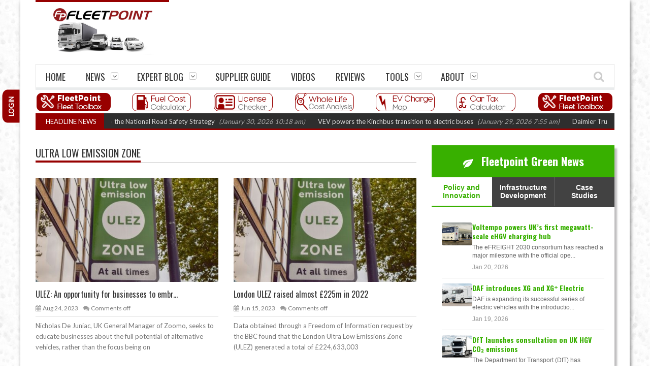

--- FILE ---
content_type: text/html; charset=UTF-8
request_url: https://www.fleetpoint.org/tag/ultra-low-emission-zone/
body_size: 19181
content:
<!DOCTYPE html>
<!--[if IE 7]><html class="ie ie7" lang="en-GB"><![endif]-->
<!--[if IE 8]><html class="ie ie8" lang="en-GB"><![endif]-->
<!--[if !(IE 7) | !(IE 8)  ]><!--><html lang="en-GB"><!--<![endif]-->
<head>
    <meta charset="UTF-8" />

	<link rel="pingback" href="https://www.fleetpoint.org/xmlrpc.php" />

			<meta name="viewport" content="width=device-width, initial-scale=1.0, minimum-scale=1.0, maximum-scale=1.0, user-scalable=no">
	
	<meta name="google-site-verification" content="DyePZQoVgQKfzWzqfGumoY_vvhqQ-bNuSULANNkeGn8" />

	
	
			<link rel="shortcut icon" href="https://www.fleetpoint.org/images/FP-LOGO.png" type="image/x-icon" />
	
			<!-- For iPhone -->
		<link rel="apple-touch-icon-precomposed" href="https://www.fleetpoint.org/images/FP-LOGO.png">
	
			<!-- For iPhone 4 Retina display -->
		<link rel="apple-touch-icon-precomposed" sizes="114x114" href="https://www.fleetpoint.org/images/FP-LOGO.png">
	
			<!-- For iPad -->
		<link rel="apple-touch-icon-precomposed" sizes="72x72" href="https://www.fleetpoint.org/images/FP-LOGO.png">
	
			<!-- For iPad Retina display -->
		<link rel="apple-touch-icon-precomposed" sizes="144x144" href="https://www.fleetpoint.org/images/FP-LOGO.png">
		<!-- <script async src='https://pagead2.googlesyndication.com/pagead/js/adsbygoogle.js?client=ca-pub-8962598563487266'
     crossorigin='anonymous'></script> -->
	<meta name='robots' content='index, follow, max-image-preview:large, max-snippet:-1, max-video-preview:-1' />

	<!-- This site is optimized with the Yoast SEO plugin v19.3 - https://yoast.com/wordpress/plugins/seo/ -->
	<title>Ultra Low Emission Zone Archives - FleetPoint</title>
	<link rel="canonical" href="http://www.fleetpoint.org/tag/ultra-low-emission-zone/" />
	<link rel="next" href="http://www.fleetpoint.org/tag/ultra-low-emission-zone/page/2/" />
	<meta property="og:locale" content="en_GB" />
	<meta property="og:type" content="article" />
	<meta property="og:title" content="Ultra Low Emission Zone Archives - FleetPoint" />
	<meta property="og:url" content="http://www.fleetpoint.org/tag/ultra-low-emission-zone/" />
	<meta property="og:site_name" content="FleetPoint" />
	<script type="application/ld+json" class="yoast-schema-graph">{"@context":"https://schema.org","@graph":[{"@type":"WebSite","@id":"http://www.fleetpoint.org/#website","url":"http://www.fleetpoint.org/","name":"FleetPoint","description":"","potentialAction":[{"@type":"SearchAction","target":{"@type":"EntryPoint","urlTemplate":"http://www.fleetpoint.org/?s={search_term_string}"},"query-input":"required name=search_term_string"}],"inLanguage":"en-GB"},{"@type":"CollectionPage","@id":"http://www.fleetpoint.org/tag/ultra-low-emission-zone/","url":"http://www.fleetpoint.org/tag/ultra-low-emission-zone/","name":"Ultra Low Emission Zone Archives - FleetPoint","isPartOf":{"@id":"http://www.fleetpoint.org/#website"},"breadcrumb":{"@id":"http://www.fleetpoint.org/tag/ultra-low-emission-zone/#breadcrumb"},"inLanguage":"en-GB","potentialAction":[{"@type":"ReadAction","target":["http://www.fleetpoint.org/tag/ultra-low-emission-zone/"]}]},{"@type":"BreadcrumbList","@id":"http://www.fleetpoint.org/tag/ultra-low-emission-zone/#breadcrumb","itemListElement":[{"@type":"ListItem","position":1,"name":"Home","item":"https://www.fleetpoint.org/"},{"@type":"ListItem","position":2,"name":"Ultra Low Emission Zone"}]}]}</script>
	<!-- / Yoast SEO plugin. -->


<link rel='dns-prefetch' href='//ajax.googleapis.com' />
<link rel='dns-prefetch' href='//www.fleetpoint.org' />
<link rel='dns-prefetch' href='//www.googletagmanager.com' />
<link rel='dns-prefetch' href='//fonts.googleapis.com' />
<link rel='dns-prefetch' href='//s.w.org' />
<link rel="alternate" type="application/rss+xml" title="FleetPoint &raquo; Feed" href="https://www.fleetpoint.org/feed/" />
<link rel="alternate" type="application/rss+xml" title="FleetPoint &raquo; Comments Feed" href="https://www.fleetpoint.org/comments/feed/" />
<link rel="alternate" type="application/rss+xml" title="FleetPoint &raquo; Ultra Low Emission Zone Tag Feed" href="https://www.fleetpoint.org/tag/ultra-low-emission-zone/feed/" />
<script type="text/javascript">
window._wpemojiSettings = {"baseUrl":"https:\/\/s.w.org\/images\/core\/emoji\/13.1.0\/72x72\/","ext":".png","svgUrl":"https:\/\/s.w.org\/images\/core\/emoji\/13.1.0\/svg\/","svgExt":".svg","source":{"concatemoji":"https:\/\/www.fleetpoint.org\/wp-includes\/js\/wp-emoji-release.min.js"}};
/*! This file is auto-generated */
!function(e,a,t){var n,r,o,i=a.createElement("canvas"),p=i.getContext&&i.getContext("2d");function s(e,t){var a=String.fromCharCode;p.clearRect(0,0,i.width,i.height),p.fillText(a.apply(this,e),0,0);e=i.toDataURL();return p.clearRect(0,0,i.width,i.height),p.fillText(a.apply(this,t),0,0),e===i.toDataURL()}function c(e){var t=a.createElement("script");t.src=e,t.defer=t.type="text/javascript",a.getElementsByTagName("head")[0].appendChild(t)}for(o=Array("flag","emoji"),t.supports={everything:!0,everythingExceptFlag:!0},r=0;r<o.length;r++)t.supports[o[r]]=function(e){if(!p||!p.fillText)return!1;switch(p.textBaseline="top",p.font="600 32px Arial",e){case"flag":return s([127987,65039,8205,9895,65039],[127987,65039,8203,9895,65039])?!1:!s([55356,56826,55356,56819],[55356,56826,8203,55356,56819])&&!s([55356,57332,56128,56423,56128,56418,56128,56421,56128,56430,56128,56423,56128,56447],[55356,57332,8203,56128,56423,8203,56128,56418,8203,56128,56421,8203,56128,56430,8203,56128,56423,8203,56128,56447]);case"emoji":return!s([10084,65039,8205,55357,56613],[10084,65039,8203,55357,56613])}return!1}(o[r]),t.supports.everything=t.supports.everything&&t.supports[o[r]],"flag"!==o[r]&&(t.supports.everythingExceptFlag=t.supports.everythingExceptFlag&&t.supports[o[r]]);t.supports.everythingExceptFlag=t.supports.everythingExceptFlag&&!t.supports.flag,t.DOMReady=!1,t.readyCallback=function(){t.DOMReady=!0},t.supports.everything||(n=function(){t.readyCallback()},a.addEventListener?(a.addEventListener("DOMContentLoaded",n,!1),e.addEventListener("load",n,!1)):(e.attachEvent("onload",n),a.attachEvent("onreadystatechange",function(){"complete"===a.readyState&&t.readyCallback()})),(n=t.source||{}).concatemoji?c(n.concatemoji):n.wpemoji&&n.twemoji&&(c(n.twemoji),c(n.wpemoji)))}(window,document,window._wpemojiSettings);
</script>
<style type="text/css">
img.wp-smiley,
img.emoji {
	display: inline !important;
	border: none !important;
	box-shadow: none !important;
	height: 1em !important;
	width: 1em !important;
	margin: 0 0.07em !important;
	vertical-align: -0.1em !important;
	background: none !important;
	padding: 0 !important;
}
</style>
	<link rel='stylesheet' id='wp-block-library-css'  href='https://www.fleetpoint.org/wp-includes/css/dist/block-library/style.min.css' type='text/css' media='all' />
<style id='global-styles-inline-css' type='text/css'>
body{--wp--preset--color--black: #000000;--wp--preset--color--cyan-bluish-gray: #abb8c3;--wp--preset--color--white: #ffffff;--wp--preset--color--pale-pink: #f78da7;--wp--preset--color--vivid-red: #cf2e2e;--wp--preset--color--luminous-vivid-orange: #ff6900;--wp--preset--color--luminous-vivid-amber: #fcb900;--wp--preset--color--light-green-cyan: #7bdcb5;--wp--preset--color--vivid-green-cyan: #00d084;--wp--preset--color--pale-cyan-blue: #8ed1fc;--wp--preset--color--vivid-cyan-blue: #0693e3;--wp--preset--color--vivid-purple: #9b51e0;--wp--preset--gradient--vivid-cyan-blue-to-vivid-purple: linear-gradient(135deg,rgba(6,147,227,1) 0%,rgb(155,81,224) 100%);--wp--preset--gradient--light-green-cyan-to-vivid-green-cyan: linear-gradient(135deg,rgb(122,220,180) 0%,rgb(0,208,130) 100%);--wp--preset--gradient--luminous-vivid-amber-to-luminous-vivid-orange: linear-gradient(135deg,rgba(252,185,0,1) 0%,rgba(255,105,0,1) 100%);--wp--preset--gradient--luminous-vivid-orange-to-vivid-red: linear-gradient(135deg,rgba(255,105,0,1) 0%,rgb(207,46,46) 100%);--wp--preset--gradient--very-light-gray-to-cyan-bluish-gray: linear-gradient(135deg,rgb(238,238,238) 0%,rgb(169,184,195) 100%);--wp--preset--gradient--cool-to-warm-spectrum: linear-gradient(135deg,rgb(74,234,220) 0%,rgb(151,120,209) 20%,rgb(207,42,186) 40%,rgb(238,44,130) 60%,rgb(251,105,98) 80%,rgb(254,248,76) 100%);--wp--preset--gradient--blush-light-purple: linear-gradient(135deg,rgb(255,206,236) 0%,rgb(152,150,240) 100%);--wp--preset--gradient--blush-bordeaux: linear-gradient(135deg,rgb(254,205,165) 0%,rgb(254,45,45) 50%,rgb(107,0,62) 100%);--wp--preset--gradient--luminous-dusk: linear-gradient(135deg,rgb(255,203,112) 0%,rgb(199,81,192) 50%,rgb(65,88,208) 100%);--wp--preset--gradient--pale-ocean: linear-gradient(135deg,rgb(255,245,203) 0%,rgb(182,227,212) 50%,rgb(51,167,181) 100%);--wp--preset--gradient--electric-grass: linear-gradient(135deg,rgb(202,248,128) 0%,rgb(113,206,126) 100%);--wp--preset--gradient--midnight: linear-gradient(135deg,rgb(2,3,129) 0%,rgb(40,116,252) 100%);--wp--preset--duotone--dark-grayscale: url('#wp-duotone-dark-grayscale');--wp--preset--duotone--grayscale: url('#wp-duotone-grayscale');--wp--preset--duotone--purple-yellow: url('#wp-duotone-purple-yellow');--wp--preset--duotone--blue-red: url('#wp-duotone-blue-red');--wp--preset--duotone--midnight: url('#wp-duotone-midnight');--wp--preset--duotone--magenta-yellow: url('#wp-duotone-magenta-yellow');--wp--preset--duotone--purple-green: url('#wp-duotone-purple-green');--wp--preset--duotone--blue-orange: url('#wp-duotone-blue-orange');--wp--preset--font-size--small: 13px;--wp--preset--font-size--medium: 20px;--wp--preset--font-size--large: 36px;--wp--preset--font-size--x-large: 42px;}.has-black-color{color: var(--wp--preset--color--black) !important;}.has-cyan-bluish-gray-color{color: var(--wp--preset--color--cyan-bluish-gray) !important;}.has-white-color{color: var(--wp--preset--color--white) !important;}.has-pale-pink-color{color: var(--wp--preset--color--pale-pink) !important;}.has-vivid-red-color{color: var(--wp--preset--color--vivid-red) !important;}.has-luminous-vivid-orange-color{color: var(--wp--preset--color--luminous-vivid-orange) !important;}.has-luminous-vivid-amber-color{color: var(--wp--preset--color--luminous-vivid-amber) !important;}.has-light-green-cyan-color{color: var(--wp--preset--color--light-green-cyan) !important;}.has-vivid-green-cyan-color{color: var(--wp--preset--color--vivid-green-cyan) !important;}.has-pale-cyan-blue-color{color: var(--wp--preset--color--pale-cyan-blue) !important;}.has-vivid-cyan-blue-color{color: var(--wp--preset--color--vivid-cyan-blue) !important;}.has-vivid-purple-color{color: var(--wp--preset--color--vivid-purple) !important;}.has-black-background-color{background-color: var(--wp--preset--color--black) !important;}.has-cyan-bluish-gray-background-color{background-color: var(--wp--preset--color--cyan-bluish-gray) !important;}.has-white-background-color{background-color: var(--wp--preset--color--white) !important;}.has-pale-pink-background-color{background-color: var(--wp--preset--color--pale-pink) !important;}.has-vivid-red-background-color{background-color: var(--wp--preset--color--vivid-red) !important;}.has-luminous-vivid-orange-background-color{background-color: var(--wp--preset--color--luminous-vivid-orange) !important;}.has-luminous-vivid-amber-background-color{background-color: var(--wp--preset--color--luminous-vivid-amber) !important;}.has-light-green-cyan-background-color{background-color: var(--wp--preset--color--light-green-cyan) !important;}.has-vivid-green-cyan-background-color{background-color: var(--wp--preset--color--vivid-green-cyan) !important;}.has-pale-cyan-blue-background-color{background-color: var(--wp--preset--color--pale-cyan-blue) !important;}.has-vivid-cyan-blue-background-color{background-color: var(--wp--preset--color--vivid-cyan-blue) !important;}.has-vivid-purple-background-color{background-color: var(--wp--preset--color--vivid-purple) !important;}.has-black-border-color{border-color: var(--wp--preset--color--black) !important;}.has-cyan-bluish-gray-border-color{border-color: var(--wp--preset--color--cyan-bluish-gray) !important;}.has-white-border-color{border-color: var(--wp--preset--color--white) !important;}.has-pale-pink-border-color{border-color: var(--wp--preset--color--pale-pink) !important;}.has-vivid-red-border-color{border-color: var(--wp--preset--color--vivid-red) !important;}.has-luminous-vivid-orange-border-color{border-color: var(--wp--preset--color--luminous-vivid-orange) !important;}.has-luminous-vivid-amber-border-color{border-color: var(--wp--preset--color--luminous-vivid-amber) !important;}.has-light-green-cyan-border-color{border-color: var(--wp--preset--color--light-green-cyan) !important;}.has-vivid-green-cyan-border-color{border-color: var(--wp--preset--color--vivid-green-cyan) !important;}.has-pale-cyan-blue-border-color{border-color: var(--wp--preset--color--pale-cyan-blue) !important;}.has-vivid-cyan-blue-border-color{border-color: var(--wp--preset--color--vivid-cyan-blue) !important;}.has-vivid-purple-border-color{border-color: var(--wp--preset--color--vivid-purple) !important;}.has-vivid-cyan-blue-to-vivid-purple-gradient-background{background: var(--wp--preset--gradient--vivid-cyan-blue-to-vivid-purple) !important;}.has-light-green-cyan-to-vivid-green-cyan-gradient-background{background: var(--wp--preset--gradient--light-green-cyan-to-vivid-green-cyan) !important;}.has-luminous-vivid-amber-to-luminous-vivid-orange-gradient-background{background: var(--wp--preset--gradient--luminous-vivid-amber-to-luminous-vivid-orange) !important;}.has-luminous-vivid-orange-to-vivid-red-gradient-background{background: var(--wp--preset--gradient--luminous-vivid-orange-to-vivid-red) !important;}.has-very-light-gray-to-cyan-bluish-gray-gradient-background{background: var(--wp--preset--gradient--very-light-gray-to-cyan-bluish-gray) !important;}.has-cool-to-warm-spectrum-gradient-background{background: var(--wp--preset--gradient--cool-to-warm-spectrum) !important;}.has-blush-light-purple-gradient-background{background: var(--wp--preset--gradient--blush-light-purple) !important;}.has-blush-bordeaux-gradient-background{background: var(--wp--preset--gradient--blush-bordeaux) !important;}.has-luminous-dusk-gradient-background{background: var(--wp--preset--gradient--luminous-dusk) !important;}.has-pale-ocean-gradient-background{background: var(--wp--preset--gradient--pale-ocean) !important;}.has-electric-grass-gradient-background{background: var(--wp--preset--gradient--electric-grass) !important;}.has-midnight-gradient-background{background: var(--wp--preset--gradient--midnight) !important;}.has-small-font-size{font-size: var(--wp--preset--font-size--small) !important;}.has-medium-font-size{font-size: var(--wp--preset--font-size--medium) !important;}.has-large-font-size{font-size: var(--wp--preset--font-size--large) !important;}.has-x-large-font-size{font-size: var(--wp--preset--font-size--x-large) !important;}
</style>
<link rel='stylesheet' id='parent-style-css'  href='https://www.fleetpoint.org/wp-content/themes/orion/style.css' type='text/css' media='all' />
<link rel='stylesheet' id='wlclite-styles-css'  href='https://www.fleetpoint.org/wp-content/themes/orion-child/wlclite/static/css/main.bcb317df.css' type='text/css' media='all' />
<link rel='stylesheet' id='style-css'  href='https://www.fleetpoint.org/wp-content/themes/orion-child/style.css' type='text/css' media='all' />
<link rel='stylesheet' id='responsive-css'  href='https://www.fleetpoint.org/wp-content/themes/orion/css/responsive.css' type='text/css' media='all' />
<link rel='stylesheet' id='google_fonts-css'  href='//fonts.googleapis.com/css?family=Lato%7COswald%7COswald%3A400%2C400italic%2C700%2C700italic&#038;subset=latin%2Cgreek-ext%2Ccyrillic%2Clatin-ext%2Cgreek%2Ccyrillic-ext%2Cvietnamese&#038;ver=5.9.11' type='text/css' media='all' />

<!-- Google tag (gtag.js) snippet added by Site Kit -->
<!-- Google Analytics snippet added by Site Kit -->
<script type='text/javascript' src='https://www.googletagmanager.com/gtag/js?id=GT-NFXGSCQ' id='google_gtagjs-js' async></script>
<script type='text/javascript' id='google_gtagjs-js-after'>
window.dataLayer = window.dataLayer || [];function gtag(){dataLayer.push(arguments);}
gtag("set","linker",{"domains":["www.fleetpoint.org"]});
gtag("js", new Date());
gtag("set", "developer_id.dZTNiMT", true);
gtag("config", "GT-NFXGSCQ");
</script>
<link rel="https://api.w.org/" href="https://www.fleetpoint.org/wp-json/" /><link rel="alternate" type="application/json" href="https://www.fleetpoint.org/wp-json/wp/v2/tags/7482" /><link rel="EditURI" type="application/rsd+xml" title="RSD" href="https://www.fleetpoint.org/xmlrpc.php?rsd" />
<link rel="wlwmanifest" type="application/wlwmanifest+xml" href="https://www.fleetpoint.org/wp-includes/wlwmanifest.xml" /> 
<meta name="generator" content="WordPress 5.9.11" />
<meta name="generator" content="Site Kit by Google 1.160.1" /><script src="https://www.google.com/recaptcha/api.js"></script>
		<script type="text/javascript">
			var onloadCallback = function() {
				grecaptcha.render("captcha", {"sitekey" : "6Lcrc4sUAAAAAGH4Y0zpg0BeH1rnhcs4aT1Zh2ex"});
			};
		</script><!--GOOGLE Analytics tracking code-->         
         <script>
            (function (i, s, o, g, r, a, m) {
                i['GoogleAnalyticsObject'] = r;
                i[r] = i[r] || function () {
                    (i[r].q = i[r].q || []).push(arguments)
                }, i[r].l = 1 * new Date();
                a = s.createElement(o),
                        m = s.getElementsByTagName(o)[0];
                a.async = 1;
                a.src = g;
                m.parentNode.insertBefore(a, m)
            })(window, document, 'script', '//www.google-analytics.com/analytics.js', 'ga');

            ga('create', 'UA-16457337-9', 'auto');
            ga('require', 'displayfeatures');
            ga('send', 'pageview');
        </script>
<script type='text/javascript'>
/* <![CDATA[ */
var taqyeem = {"ajaxurl":"https://www.fleetpoint.org/wp-admin/admin-ajax.php" , "your_rating":"Your Rating :"};
/* ]]> */
</script>

	<!--[if IE]>
		<meta http-equiv="X-UA-Compatible" content="IE=9; IE=8; IE=EmulateIE8; IE=EDGE" />
		<script src="https://www.fleetpoint.org/wp-content/themes/orion/js/html5.js"></script>
	<![endif]-->
	<!--[if IE 8]>
		<link rel="stylesheet" href="https://www.fleetpoint.org/wp-content/themes/orion/css/ie8.css" />
	<![endif]-->
	<style type="text/css" media="screen">
		::-moz-selection {background:#000; color:#fff;}
		::selection {background:#000; color:#fff;}
		
				h1, h2, h3, h4, h5, h6, .headersearch .search-box input[type=text],
		.widget_calendar table#wp-calendar caption,
		input#submit, button[type="submit"], input[type="submit"],
		.etabs li a, .caption-carousel .title, .dropcap
		{
							font-family:'Oswald', Arial, Helvetica, sans-serif;
				font-weight: normal;

					}

		.flexmenu a, .noMainmenu
		{
							font-family:'Oswald', Arial, Helvetica, sans-serif;
				font-weight: normal;

					}

		body, .flexmenu.fm-lg>ul>li>ul>li a, textarea, .review-item h5, .review-post .title h5
		{
							font:13px/21px 'Lato', Arial, Helvetica, sans-serif;

					}

				body {
			background-color:#ffffff;
			background-image:url(https://www.fleetpoint.org/wp-content/uploads/2019/01/wet_snow.png);
			background-repeat:repeat;
			background-attachment:fixed;
		}
		
		.header-logo a, .header-adds a{
			line-height:120px;
		}
		.line-head, .etabs li a:hover, .etabs li.active a,
		.widgettitle, .widgettitle:before,
		.pagination .pagi.current,
		.footerwidgettitle,
		.about-social li a,
		.owl_carousel .owl-controls.clickable .owl-buttons div:hover,
		.comment-navigation div a:hover,
		.single-nav a:hover,
		.review-final-score,
		.review-percentage .review-item .bar,
		input#submit, button[type="submit"], input[type="submit"],
		.single-tags h5, .edit-link a:hover,
		.dropcap.style1,
		.wpb_content_element .wpb_tabs_nav li,
		.counter-button,
		.tagcloud a span,
		.more-block:hover a, .more-block:hover .format,
		#back-top a
		{
			background-color:#960000;
		}
		a:hover,
		a h1:hover, a h2:hover, a h3:hover, a h4:hover, a h5:hover, a h6:hover,
		.lists-category li a:hover,
		.lists-category .all-category,
		.lists-category .all-category a,
		.detailholder.medium .detailmeta a:hover,
		.counter-desc .count:hover,
		.about-social li a:hover,
		.owl_carousel .owl-controls .owl-buttons div,
		.comment-navigation div a,
		.single-nav a,
		.pagination .pagi,
		.single-tags .tags a:hover,
		.author-title-social .author-social a:hover,
		input#submit:hover,
		button[type="submit"]:hover,
		input[type="submit"]:hover,
		.headersearch-button i:hover,
		.single-content a,
		.dropcap.style2,
		.dropcap.style3,
		.dropcap.style4	{
			color:#960000;
		}
		.block-title h4, block-title h1, .comment-reply-title span, .footer, .footer-wrap.dark .footer{
			border-bottom-color:#960000;
		}
		.etabs li.active{
			border-top-color:#960000;
		}
		.single-content blockquote{
			border-left-color:#960000;
		}
		.about-social li a,
		.pagination .pagi.current,
		.owl_carousel .owl-controls .owl-buttons div,
		.comment-navigation div a,
		.single-nav a,
		.pagination .pagi,
		input#submit, button[type="submit"], input[type="submit"],
		.dropcap.style1,
		.dropcap.style2,
		.dropcap.style4,
		.wpb_content_element .wpb_tabs_nav li,
		.counter-button,
		.more-block:hover a, .more-block:hover .format{
			border-color:#960000;
		}

		.ticker-wrap{
			background-color:#960000;
		}

		.mediaholder .point-final-score
		{
			background-color:#960000;
		}
			</style>
<!--[if lte IE 9]><link rel="stylesheet" type="text/css" href="https://www.fleetpoint.org/wp-content/plugins/js_composer/assets/css/vc_lte_ie9.min.css" media="screen"><![endif]--><noscript><style type="text/css"> .wpb_animate_when_almost_visible { opacity: 1; }</style></noscript><style id="wpforms-css-vars-root">
				:root {
					--wpforms-field-border-radius: 3px;
--wpforms-field-background-color: #ffffff;
--wpforms-field-border-color: rgba( 0, 0, 0, 0.25 );
--wpforms-field-text-color: rgba( 0, 0, 0, 0.7 );
--wpforms-label-color: rgba( 0, 0, 0, 0.85 );
--wpforms-label-sublabel-color: rgba( 0, 0, 0, 0.55 );
--wpforms-label-error-color: #d63637;
--wpforms-button-border-radius: 3px;
--wpforms-button-background-color: #066aab;
--wpforms-button-text-color: #ffffff;
--wpforms-page-break-color: #066aab;
--wpforms-field-size-input-height: 43px;
--wpforms-field-size-input-spacing: 15px;
--wpforms-field-size-font-size: 16px;
--wpforms-field-size-line-height: 19px;
--wpforms-field-size-padding-h: 14px;
--wpforms-field-size-checkbox-size: 16px;
--wpforms-field-size-sublabel-spacing: 5px;
--wpforms-field-size-icon-size: 1;
--wpforms-label-size-font-size: 16px;
--wpforms-label-size-line-height: 19px;
--wpforms-label-size-sublabel-font-size: 14px;
--wpforms-label-size-sublabel-line-height: 17px;
--wpforms-button-size-font-size: 17px;
--wpforms-button-size-height: 41px;
--wpforms-button-size-padding-h: 15px;
--wpforms-button-size-margin-top: 10px;

				}
			</style></head>

<body class="archive tag tag-ultra-low-emission-zone tag-7482 wpb-js-composer js-comp-ver-5.2.1 vc_responsive" itemscope="itemscope" itemtype="https://schema.org/WebPage">
<div class="section-wrap boxed">
		<!-- SECTION HEADER -->
		<div class="header-wrap clearfix">
			<div class="container">
				<div class="header row-fluid clearfix">
					
					<!-- Header Logo-->
					<div class="header-logo span3">
												<a href="https://www.fleetpoint.org">
							<span class="line-head"></span>							<img class="logo-img" src="https://www.fleetpoint.org/wp-content/uploads/2020/03/fleetpoint-standard.png" alt="FleetPoint" width="213" height="87" data-logoretina="https://www.fleetpoint.org/wp-content/uploads/2020/03/fleetpoint-retina.png"/>
						</a>
					</div>

			
					
					<div id="topad1233333"><a href="https://assetalliancegroup.co.uk/special-offers/#rigidoffer" target="_blank">
<center><img src="" width="65%" style="margin-top:5px"></center>
</a></div>
				</div>
			</div>
						<div class="navigation" data-sticky="yes">
				<div class="container">
					<div class="row-fluid">
						<div class="span12">
							<!-- Header Navigation -->
							<nav class="nav-container clearfix" itemscope="itemscope" itemtype="https://schema.org/SiteNavigationElement">
								<div class="fm-button">
									<span class="fm-bar"></span>
									<span class="fm-bar"></span>
									<span class="fm-bar"></span>
								</div>
								<div class="nav-wrap flexmenu fm-lg" data-res="yes">
									<ul id="main_menu" class="menu"><li id="menu-item-222" class="menu-item menu-item-type-post_type menu-item-object-page menu-item-home menu-item-222"><a href="https://www.fleetpoint.org/">Home</a></li>
<li id="menu-item-16583" class="menu-item menu-item-type-post_type menu-item-object-page menu-item-has-children menu-item-16583"><a href="https://www.fleetpoint.org/news/">News</a>
<ul class="sub-menu">
	<li id="menu-item-390" class="menu-item menu-item-type-post_type menu-item-object-page menu-item-390"><a href="https://www.fleetpoint.org/fleet-news-2/news-by-date/">Latest News</a></li>
	<li id="menu-item-7341" class="menu-item menu-item-type-post_type menu-item-object-page menu-item-has-children menu-item-7341"><a href="https://www.fleetpoint.org/news-by-subject/">News by Subject</a>
	<ul class="sub-menu">
		<li id="menu-item-2948" class="menu-item menu-item-type-taxonomy menu-item-object-category menu-item-2948"><a href="https://www.fleetpoint.org/fleet-information/economic-news/">Economic</a></li>
		<li id="menu-item-2949" class="menu-item menu-item-type-taxonomy menu-item-object-category menu-item-2949"><a href="https://www.fleetpoint.org/fleet-information/environment-news/">Environmental</a></li>
		<li id="menu-item-2950" class="menu-item menu-item-type-taxonomy menu-item-object-category menu-item-2950"><a href="https://www.fleetpoint.org/fleet-information/fleet-industry-news/">Fleet Industry</a></li>
		<li id="menu-item-2951" class="menu-item menu-item-type-taxonomy menu-item-object-category menu-item-2951"><a href="https://www.fleetpoint.org/fleet-information/general-fleet-news/">General Motoring</a></li>
		<li id="menu-item-2953" class="menu-item menu-item-type-taxonomy menu-item-object-category menu-item-2953"><a href="https://www.fleetpoint.org/fleet-information/manufacturer-news/">Manufacturing</a></li>
		<li id="menu-item-2955" class="menu-item menu-item-type-taxonomy menu-item-object-category menu-item-2955"><a href="https://www.fleetpoint.org/fleet-information/people-news/">People</a></li>
		<li id="menu-item-2956" class="menu-item menu-item-type-taxonomy menu-item-object-category menu-item-2956"><a href="https://www.fleetpoint.org/fleet-information/technology-news/">Science and Technology</a></li>
	</ul>
</li>
	<li id="menu-item-7340" class="menu-item menu-item-type-post_type menu-item-object-page menu-item-has-children menu-item-7340"><a href="https://www.fleetpoint.org/news-by-vehicle/">News by Vehicle</a>
	<ul class="sub-menu">
		<li id="menu-item-2957" class="menu-item menu-item-type-taxonomy menu-item-object-category menu-item-2957"><a href="https://www.fleetpoint.org/fleet-information/hgv-and-bus-news/bus-2/">Bus and Coach</a></li>
		<li id="menu-item-2958" class="menu-item menu-item-type-taxonomy menu-item-object-category menu-item-2958"><a href="https://www.fleetpoint.org/fleet-information/carandvannews/car/">Car</a></li>
		<li id="menu-item-2959" class="menu-item menu-item-type-taxonomy menu-item-object-category menu-item-2959"><a href="https://www.fleetpoint.org/fleet-information/hgv-and-bus-news/hgv-news/">Truck</a></li>
		<li id="menu-item-2960" class="menu-item menu-item-type-taxonomy menu-item-object-category menu-item-2960"><a href="https://www.fleetpoint.org/fleet-information/carandvannews/van-news/">Van</a></li>
	</ul>
</li>
</ul>
</li>
<li id="menu-item-16420" class="menu-item menu-item-type-post_type menu-item-object-page menu-item-has-children menu-item-16420"><a href="https://www.fleetpoint.org/expert-blog/">Expert Blog</a>
<ul class="sub-menu">
	<li id="menu-item-8829" class="menu-item menu-item-type-taxonomy menu-item-object-category menu-item-8829"><a href="https://www.fleetpoint.org/fleet-information/expertblog/">Latest Expert Blogs</a></li>
	<li id="menu-item-54933" class="menu-item menu-item-type-taxonomy menu-item-object-category menu-item-54933"><a href="https://www.fleetpoint.org/fleet-information/expert-bio/">Our Experts</a></li>
</ul>
</li>
<li id="menu-item-9072" class="menu-item menu-item-type-post_type menu-item-object-page menu-item-9072"><a href="https://www.fleetpoint.org/fleet-directory/">Supplier Guide</a></li>
<li id="menu-item-22523" class="menu-item menu-item-type-post_type menu-item-object-page menu-item-22523"><a href="https://www.fleetpoint.org/videos/">Videos</a></li>
<li id="menu-item-54966" class="menu-item menu-item-type-post_type menu-item-object-page menu-item-54966"><a href="https://www.fleetpoint.org/new-cars/">Reviews</a></li>
<li id="menu-item-55264" class="menu-item menu-item-type-custom menu-item-object-custom menu-item-has-children menu-item-55264"><a href="#">Tools</a>
<ul class="sub-menu">
	<li id="menu-item-49015" class="menu-item menu-item-type-post_type menu-item-object-page menu-item-49015"><a href="https://www.fleetpoint.org/tools/driving-licence-checking-tool/">Driving Licence Checking Tool</a></li>
	<li id="menu-item-24579" class="menu-item menu-item-type-post_type menu-item-object-page menu-item-24579"><a href="https://www.fleetpoint.org/tools/ev-charge-map/">EV Charge Map</a></li>
	<li id="menu-item-24581" class="menu-item menu-item-type-post_type menu-item-object-page menu-item-24581"><a href="https://www.fleetpoint.org/fuel-cost-calculator/">Fuel Cost Calculator</a></li>
	<li id="menu-item-90217" class="menu-item menu-item-type-post_type menu-item-object-page menu-item-90217"><a href="https://www.fleetpoint.org/whole-life-cost-calculator/">Whole Life Cost Calculator</a></li>
	<li id="menu-item-92037" class="menu-item menu-item-type-post_type menu-item-object-page menu-item-92037"><a href="https://www.fleetpoint.org/tools/ev-fuel-cost-calculator/">EV Fuel Cost Calculator</a></li>
</ul>
</li>
<li id="menu-item-11" class="menu-item menu-item-type-post_type menu-item-object-page menu-item-has-children menu-item-11"><a href="https://www.fleetpoint.org/about-fleetpoint/">About</a>
<ul class="sub-menu">
	<li id="menu-item-615" class="menu-item menu-item-type-post_type menu-item-object-page menu-item-615"><a href="https://www.fleetpoint.org/about-fleetpoint/media-pack/">Commercial Opportunities</a></li>
	<li id="menu-item-3713" class="menu-item menu-item-type-post_type menu-item-object-page menu-item-3713"><a href="https://www.fleetpoint.org/about-fleetpoint/content-opportunities/">Editorial Opportunities</a></li>
	<li id="menu-item-612" class="menu-item menu-item-type-post_type menu-item-object-page menu-item-612"><a href="https://www.fleetpoint.org/about-fleetpoint/">What is FleetPoint?</a></li>
	<li id="menu-item-16625" class="menu-item menu-item-type-post_type menu-item-object-page menu-item-16625"><a href="https://www.fleetpoint.org/contact-us/">Contact</a></li>
</ul>
</li>
</ul><div id="login-tab">LOGIN</div><div id="login-box">
        <form method="post" action="/account/login.php">
            <label>Email:</label>
            <input type="text" name="email" id="email-popup" />
            <label>Password:</label>
            <input type="password" name="password" />
            <div class="span4 top-05">
                <input type="hidden" name="flag" value="login" />
                <input type="submit" name="submit" value="Login" class="button" />
            </div>
            <div class="span8 top-05 right">
                <span class="fb-button" onclick="facebookLogin();">Login With Facebook</span>
            </div>
            <div class="span12 error-popup">
            </div>

            <div class="span6 bottom-05 top-05">
                <a href="/account/register.php">Register Here</a>
            </div>
            <div class="span6 bottom-05 top-05">
                <a href="/account/forgotten.php">Forgotten Password</a><br />
            </div>
        </form>
        </div>								</div>

								<a href="" class="headersearch-button"><i class="icon-search"></i></a>

								<div class="headersearch">
									<i class="icon-search bg"></i>
									<div class="search-box">
		<form action="https://www.fleetpoint.org" method="GET">
			<input type="text" name="s" id="s" value="Search Here and Press Enter ..." placeholder="Search Here and Press Enter ..." />
		</form>	      
</div>								</div>
							</nav>
						</div>
					</div>
				</div>
			</div>
						<div class="headlinenews">
				<div class="container">
					<div class="row-fluid">
						<div class="span12">
								<div class="ticker-wrap clearfix">
		<span class="titleticker">
			Headline News		</span>
		<div class="ticker_container">
			<div class="marquee-wrapper">
				<div class="marquee" id="marquee">
											<div class="marquee-list">
							<a href="https://www.fleetpoint.org/government-policy/parliamentary-inquiry-launches-into-the-national-road-safety-strategy/">Parliamentary Inquiry Launches into the National Road Safety Strategy</a>
							<span>&#40;January 30, 2026 10:18 am&#41;</span>
						</div>
											<div class="marquee-list">
							<a href="https://www.fleetpoint.org/electric-vehicles-2/charging/vev-powers-the-kinchbus-transition-to-electric-buses/">VEV powers the Kinchbus transition to electric buses</a>
							<span>&#40;January 29, 2026 7:55 am&#41;</span>
						</div>
											<div class="marquee-list">
							<a href="https://www.fleetpoint.org/hydrogen-vehicles/fuel-cell/daimler-truck-unveils-mercedes-benz-nextgenh2-truck/">Daimler Truck unveils Mercedes-Benz NextGenH2 Truck</a>
							<span>&#40;January 28, 2026 8:19 am&#41;</span>
						</div>
											<div class="marquee-list">
							<a href="https://www.fleetpoint.org/telematics-2/rac-and-calamp-partner-to-expand-rac-connected-telematics/">RAC and CalAmp partner to expand RAC Connected telematics</a>
							<span>&#40;January 27, 2026 2:00 pm&#41;</span>
						</div>
											<div class="marquee-list">
							<a href="https://www.fleetpoint.org/fleet-management-2/fleetcheck-launches-fleetinsights-to-provide-fleet-advice/">FleetCheck launches FleetInsights to provide fleet advice</a>
							<span>&#40;January 27, 2026 6:47 am&#41;</span>
						</div>
									</div>
			</div>
			
		</div>
	</div>
						</div>
					</div>
				</div>
			</div>
					</div>
				<div class="container" itemprop="mainContentOfPage" itemscope="itemscope" itemtype="https://schema.org/Blog"> <div class="row-fluid">		<div class="span8 single-page">		<div class="block-title">			<h1>									Ultra Low Emission Zone							</h1>		</div>								<div class="archives">			<div class="row-fluid">									<div class="span6"><div class="post-82889 big-post blog-item"><div class="mediaholder medium"><div class="caption-link"><a href="https://www.fleetpoint.org/wp-content/uploads/2023/03/RAC_ulez-expansion-e1679902968854.jpg" title="" class="show-image caption-type first"><i class="icon-search"></i></a><a href="https://www.fleetpoint.org/environment-news/ultra-low-emission-zone/ulez-an-opportunity-for-businesses-to-embrace-levs-and-save-money/" title="ULEZ: An opportunity for businesses to embrace LEVs and save money"><i class="icon-plus"></i></a></div><a href="https://www.fleetpoint.org/environment-news/ultra-low-emission-zone/ulez-an-opportunity-for-businesses-to-embrace-levs-and-save-money/" title=""><img width="440" height="250" src="https://www.fleetpoint.org/wp-content/uploads/2023/03/RAC_ulez-expansion-e1679902968854-440x250.jpg" class="attachment-mediaholder-medium size-mediaholder-medium wp-post-image" alt="ULEZ Boundary sign" /></a></div><div class="detailholder medium"><h3><a href="https://www.fleetpoint.org/environment-news/ultra-low-emission-zone/ulez-an-opportunity-for-businesses-to-embrace-levs-and-save-money/" title="ULEZ: An opportunity for businesses to embrace LEVs and save money">ULEZ: An opportunity for businesses to embr...</a></h3><div class="detailmeta"><span class="time"><i class="icon-calendar"></i>Aug 24, 2023</span><span class="comments"><i class="icon-comments"></i>Comments off</span></div><p>Nicholas De Juniac, UK General Manager of Zoomo, seeks to educate businesses about the full potential of alternative vehicles, rather than the focus being on</p></div></div></div>									<div class="span6"><div class="post-81982 big-post blog-item"><div class="mediaholder medium"><div class="caption-link"><a href="https://www.fleetpoint.org/wp-content/uploads/2023/03/RAC_ulez-expansion-e1679902968854.jpg" title="" class="show-image caption-type first"><i class="icon-search"></i></a><a href="https://www.fleetpoint.org/environment-news/ultra-low-emission-zone/london-ulez-raised-almost-225m-in-2022/" title="London ULEZ raised almost £225m in 2022"><i class="icon-plus"></i></a></div><a href="https://www.fleetpoint.org/environment-news/ultra-low-emission-zone/london-ulez-raised-almost-225m-in-2022/" title=""><img width="440" height="250" src="https://www.fleetpoint.org/wp-content/uploads/2023/03/RAC_ulez-expansion-e1679902968854-440x250.jpg" class="attachment-mediaholder-medium size-mediaholder-medium wp-post-image" alt="ULEZ Boundary sign" loading="lazy" /></a></div><div class="detailholder medium"><h3><a href="https://www.fleetpoint.org/environment-news/ultra-low-emission-zone/london-ulez-raised-almost-225m-in-2022/" title="London ULEZ raised almost £225m in 2022">London ULEZ raised almost £225m in 2022</a></h3><div class="detailmeta"><span class="time"><i class="icon-calendar"></i>Jun 15, 2023</span><span class="comments"><i class="icon-comments"></i>Comments off</span></div><p>Data obtained through a Freedom of Information request by the BBC found that the London Ultra Low Emissions Zone (ULEZ) generated a total of £224,633,003</p></div></div></div><div class="clearfix"></div>									<div class="span6"><div class="post-79850 big-post blog-item"><div class="mediaholder medium"><div class="caption-link"><a href="https://www.fleetpoint.org/wp-content/uploads/2023/01/ULEZ-expansion-map.jpg" title="" class="show-image caption-type first"><i class="icon-search"></i></a><a href="https://www.fleetpoint.org/trade-associations/logistics-uk/logistics-uk-calls-for-ulez-mitigations/" title="Logistics UK calls for ULEZ mitigations"><i class="icon-plus"></i></a></div><a href="https://www.fleetpoint.org/trade-associations/logistics-uk/logistics-uk-calls-for-ulez-mitigations/" title=""><img width="440" height="250" src="https://www.fleetpoint.org/wp-content/uploads/2023/01/ULEZ-expansion-map-440x250.jpg" class="attachment-mediaholder-medium size-mediaholder-medium wp-post-image" alt="" loading="lazy" /></a></div><div class="detailholder medium"><h3><a href="https://www.fleetpoint.org/trade-associations/logistics-uk/logistics-uk-calls-for-ulez-mitigations/" title="Logistics UK calls for ULEZ mitigations">Logistics UK calls for ULEZ mitigations</a></h3><div class="detailmeta"><span class="time"><i class="icon-calendar"></i>Jan 25, 2023</span><span class="comments"><i class="icon-comments"></i>Comments off</span></div><p>Logistics UK has today (24 January 2023) reiterated its call for mitigations to be made in relation to the expansion of the London Ultra Low</p></div></div></div>									<div class="span6"><div class="post-74370 big-post blog-item"><div class="mediaholder medium"><div class="caption-link"><a href="" title="" class="show-image caption-type first"><i class="icon-search"></i></a><a href="https://www.fleetpoint.org/environment-news/ultra-low-emission-zone/ulez-under-fire-as-two-thirds-of-londoners-believe-scheme-is-a-cash-grab/" title="ULEZ under fire as two-thirds of Londoners believe scheme is a cash grab"><i class="icon-plus"></i></a></div><a href="https://www.fleetpoint.org/environment-news/ultra-low-emission-zone/ulez-under-fire-as-two-thirds-of-londoners-believe-scheme-is-a-cash-grab/" title=""></a></div><div class="detailholder medium"><h3><a href="https://www.fleetpoint.org/environment-news/ultra-low-emission-zone/ulez-under-fire-as-two-thirds-of-londoners-believe-scheme-is-a-cash-grab/" title="ULEZ under fire as two-thirds of Londoners believe scheme is a cash grab">ULEZ under fire as two-thirds of Londoners ...</a></h3><div class="detailmeta"><span class="time"><i class="icon-calendar"></i>Dec 09, 2021</span><span class="comments"><i class="icon-comments"></i>Comments off</span></div><p>London’s air pollution-fighting flagship scheme Ultra Low Emission Zone (ULEZ), first launched in April 2019. No stranger to controversy, it has been touted as a</p></div></div></div><div class="clearfix"></div>									<div class="span6"><div class="post-64593 big-post blog-item"><div class="mediaholder medium"><div class="caption-link"><a href="" title="" class="show-image caption-type first"><i class="icon-search"></i></a><a href="https://www.fleetpoint.org/environment-news/leaders-call-for-clean-air-as-parliament-debates-environment-bill/" title="Leaders call for Clean Air as Parliament debates Environment Bill"><i class="icon-plus"></i></a></div><a href="https://www.fleetpoint.org/environment-news/leaders-call-for-clean-air-as-parliament-debates-environment-bill/" title=""></a></div><div class="detailholder medium"><h3><a href="https://www.fleetpoint.org/environment-news/leaders-call-for-clean-air-as-parliament-debates-environment-bill/" title="Leaders call for Clean Air as Parliament debates Environment Bill">Leaders call for Clean Air as Parliament de...</a></h3><div class="detailmeta"><span class="time"><i class="icon-calendar"></i>Feb 26, 2020</span><span class="comments"><i class="icon-comments"></i>Comments off</span></div><p>Greater Manchester authorities are demanding that the government commits vital funding ahead of the March Budget so the region can ‘get on’ with its ambitious</p></div></div></div>									<div class="span6"><div class="post-60078 big-post blog-item"><div class="mediaholder medium"><div class="caption-link"><a href="" title="" class="show-image caption-type first"><i class="icon-search"></i></a><a href="https://www.fleetpoint.org/environment-news/ultra-low-emission-zone/demand-for-alternatively-fuelled-vehicles-in-london/" title="Demand for alternatively fuelled vehicles in London"><i class="icon-plus"></i></a></div><a href="https://www.fleetpoint.org/environment-news/ultra-low-emission-zone/demand-for-alternatively-fuelled-vehicles-in-london/" title=""></a></div><div class="detailholder medium"><h3><a href="https://www.fleetpoint.org/environment-news/ultra-low-emission-zone/demand-for-alternatively-fuelled-vehicles-in-london/" title="Demand for alternatively fuelled vehicles in London">Demand for alternatively fuelled vehicles i...</a></h3><div class="detailmeta"><span class="time"><i class="icon-calendar"></i>Jun 11, 2019</span><span class="comments"><i class="icon-comments"></i>Comments off</span></div><p>To analyse the impact of the introduction on the Ultra Low Emission Zone (ULEZ) on purchasing behaviour of motorists living in the UK capital, the</p></div></div></div><div class="clearfix"></div>									<div class="span6"><div class="post-59594 big-post blog-item"><div class="mediaholder medium"><div class="caption-link"><a href="" title="" class="show-image caption-type first"><i class="icon-search"></i></a><a href="https://www.fleetpoint.org/environment-news/ultra-low-emission-zone/first-month-of-mayors-ulez-sees-74-per-cent-of-vehicles-comply/" title="First month of Mayor’s ULEZ sees 74 per cent of vehicles comply"><i class="icon-plus"></i></a></div><a href="https://www.fleetpoint.org/environment-news/ultra-low-emission-zone/first-month-of-mayors-ulez-sees-74-per-cent-of-vehicles-comply/" title=""></a></div><div class="detailholder medium"><h3><a href="https://www.fleetpoint.org/environment-news/ultra-low-emission-zone/first-month-of-mayors-ulez-sees-74-per-cent-of-vehicles-comply/" title="First month of Mayor’s ULEZ sees 74 per cent of vehicles comply">First month of Mayor’s ULEZ sees 74 per c...</a></h3><div class="detailmeta"><span class="time"><i class="icon-calendar"></i>May 17, 2019</span><span class="comments"><i class="icon-comments"></i>Comments off</span></div><p>The Mayor of London, Sadiq Khan, has today praised thousands of motorists across the capital for changing their behaviour to help improve London’s air quality,</p></div></div></div>									<div class="span6"><div class="post-59042 big-post blog-item"><div class="mediaholder medium"><div class="caption-link"><a href="" title="" class="show-image caption-type first"><i class="icon-search"></i></a><a href="https://www.fleetpoint.org/environment-news/ultra-low-emission-zone/ultra-low-emission-zone-sparks-demand-for-alternatively-fueled-vehicles-in-london/" title="Ultra Low Emission Zone sparks demand for alternatively fueled vehicles in London"><i class="icon-plus"></i></a></div><a href="https://www.fleetpoint.org/environment-news/ultra-low-emission-zone/ultra-low-emission-zone-sparks-demand-for-alternatively-fueled-vehicles-in-london/" title=""></a></div><div class="detailholder medium"><h3><a href="https://www.fleetpoint.org/environment-news/ultra-low-emission-zone/ultra-low-emission-zone-sparks-demand-for-alternatively-fueled-vehicles-in-london/" title="Ultra Low Emission Zone sparks demand for alternatively fueled vehicles in London">Ultra Low Emission Zone sparks demand for a...</a></h3><div class="detailmeta"><span class="time"><i class="icon-calendar"></i>Apr 24, 2019</span><span class="comments"><i class="icon-comments"></i>Comments off</span></div><p>The team at www.carwow.co.uk analysed site data to determine how the ULEZ, which launched in the Congestion Charge area of central London from Monday 8th</p></div></div></div><div class="clearfix"></div>									<div class="span6"><div class="post-58937 big-post blog-item"><div class="mediaholder medium"><div class="caption-link"><a href="" title="" class="show-image caption-type first"><i class="icon-search"></i></a><a href="https://www.fleetpoint.org/carandvannews/car/car-purchase/are-londoners-buying-the-wrong-car/" title="Are Londoners buying the wrong car?"><i class="icon-plus"></i></a></div><a href="https://www.fleetpoint.org/carandvannews/car/car-purchase/are-londoners-buying-the-wrong-car/" title=""></a></div><div class="detailholder medium"><h3><a href="https://www.fleetpoint.org/carandvannews/car/car-purchase/are-londoners-buying-the-wrong-car/" title="Are Londoners buying the wrong car?">Are Londoners buying the wrong car?</a></h3><div class="detailmeta"><span class="time"><i class="icon-calendar"></i>Apr 18, 2019</span><span class="comments"><i class="icon-comments"></i>Comments off</span></div><p>&nbsp; Londoners are leading the charge to purchase big cars such as a 4&#215;4 or SUV with 31% doing so despite the city’s efforts to</p></div></div></div>									<div class="span6"><div class="post-58655 big-post blog-item"><div class="mediaholder medium"><div class="caption-link"><a href="" title="" class="show-image caption-type first"><i class="icon-search"></i></a><a href="https://www.fleetpoint.org/environment-news/vehicle-emissions/emissions-calculator-reveals-how-much-co2-cars-actually-produce/" title="Emissions Calculator reveals how much CO2 cars actually produce"><i class="icon-plus"></i></a></div><a href="https://www.fleetpoint.org/environment-news/vehicle-emissions/emissions-calculator-reveals-how-much-co2-cars-actually-produce/" title=""></a></div><div class="detailholder medium"><h3><a href="https://www.fleetpoint.org/environment-news/vehicle-emissions/emissions-calculator-reveals-how-much-co2-cars-actually-produce/" title="Emissions Calculator reveals how much CO2 cars actually produce">Emissions Calculator reveals how much CO2 c...</a></h3><div class="detailmeta"><span class="time"><i class="icon-calendar"></i>Apr 10, 2019</span><span class="comments"><i class="icon-comments"></i>Comments off</span></div><p>Car leasing specialist AMT has created a new tool to help drivers assess how much carbon dioxide their cars actually produce based on their specific driving habits.</p></div></div></div><div class="clearfix"></div>				<div class="span12"><div class='pagination'><span class='pagi current'>1</span><a class='pagi' href='https://www.fleetpoint.org/tag/ultra-low-emission-zone/page/2/' class='inactive' >2</a><a class='pagi' href='https://www.fleetpoint.org/tag/ultra-low-emission-zone/page/3/' class='inactive' >3</a></div>
</div>			</div>		</div>		</div>			<div class="sidebar span4">			<div id="block-6" class="widget widget_block"><div class="green-fleetpoint-widget">
    <div class="widget-header">
        <h2 class="widget-title">
            <svg width="24" height="24" viewBox="0 0 24 24" fill="currentColor" style="margin-right: 8px; vertical-align: middle;">
                <path d="M17,8C8,10 5.9,16.17 3.82,21.34L5.71,22L6.66,19.7C7.14,19.87 7.64,20 8,20C19,20 22,3 22,3C21,5 14,5.25 9,6.25C4,7.25 2,11.5 2,13.5C2,15.5 3.75,17.25 3.75,17.25C7,8 17,8 17,8Z"></path>
            </svg>
            Fleetpoint Green News
        </h2>
    </div>
    <div class="tab-container">
        <div class="tab-navigation">
            <button class="tab-btn active" data-tab="policy">Policy and Innovation</button>
            <button class="tab-btn" data-tab="infrastructure">Infrastructure Development</button>
            <button class="tab-btn" data-tab="case-studies">Case Studies</button>
        </div>
        <div class="tab-content">
            <div class="tab-pane active" id="policy-tab">
                <div class="post-list" id="policy-posts">
                    <!-- Policy and Innovation posts will be loaded here -->
                </div>
            </div>
            <div class="tab-pane" id="infrastructure-tab">
                <div class="post-list" id="infrastructure-posts">
                    <!-- Infrastructure Development posts will be loaded here -->
                </div>
            </div>
            <div class="tab-pane" id="case-studies-tab">
                <div class="post-list" id="case-studies-posts">
                    <!-- Case Studies posts will be loaded here -->
                </div>
            </div>
        </div>
    </div>
</div>

<style>
.green-fleetpoint-widget {
    background: #fff;
    overflow: hidden;
    font-family: Arial, sans-serif;
    margin-bottom: 20px;
}

.widget-header {
    background: #38b000;
    padding: 15px 20px;
    color: white;
}

.widget-title {
    margin: 0;
    font-size: 22px;
    font-weight: bold;
    text-align: center;
    color: white;
}

.tab-container {
    background: #f8f9fa;
}

.tab-navigation {
    display: flex;
    background: #424242;
    border-bottom: 3px solid #424242;
}

.tab-btn {
    flex: 1;
    padding: 12px 15px;
    background: transparent;
    border: none;
    color: white;
    font-size: 14px;
    font-weight: 600;
    cursor: pointer;
    transition: all 0.3s ease;
    border-right: 1px solid rgba(255,255,255,0.2);
}

.tab-btn:last-child {
    border-right: none;
}

.tab-btn:hover {
    background: rgba(255,255,255,0.1);
    transform: translateY(-1px);
}

.tab-btn.active {
    background: white;
    color: #38b000;
    border-bottom: 3px solid #38b000;
    margin-bottom: -3px;
}

.tab-content {
    min-height: 300px;
    background: white;
}

.tab-pane {
    display: none;
    padding: 20px;
}

.tab-pane.active {
    display: block;
}

.post-list {
    display: flex;
    flex-direction: column;
    gap: 15px;
}

.post-item {
    display: flex;
    gap: 15px;
    padding: 10px 0;
    border-bottom: 1px solid #e0e0e0;
    cursor: pointer;
    transition: background-color 0.2s ease;
}

.post-item:hover {
    background-color: #f8f9fa;
}

.post-thumbnail {
    flex-shrink: 0;
    width: 60px;
    height: 45px;
    background: #e9ecef;
    overflow: hidden;
    border-radius: 4px;
}

.post-thumbnail img {
    width: 100%;
    height: 100%;
    object-fit: cover;
}

.post-content {
    flex: 1;
}

.post-title {
    font-size: 14px;
    font-weight: bold;
    color: #38b000;
    margin: 0 0 5px 0;
    line-height: 1.3;
}

.post-excerpt {
    font-size: 12px;
    color: #666;
    margin: 0 0 5px 0;
    line-height: 1.4;
}

.post-meta {
    font-size: 12px;
    color: #888;
    display: flex;
    gap: 15px;
    align-items: center;
}

.post-date {
    color: #999;
    font-weight: normal;
}

.post-views {
    display: flex;
    align-items: center;
    gap: 4px;
}

.loading {
    text-align: center;
    padding: 40px;
    color: #666;
}

.loading::after {
    content: '';
    display: inline-block;
    width: 20px;
    height: 20px;
    border: 2px solid #f3f3f3;
    border-top: 2px solid #38b000;
    border-radius: 50%;
    animation: spin 1s linear infinite;
    margin-left: 10px;
}

@keyframes spin {
    0% { transform: rotate(0deg); }
    100% { transform: rotate(360deg); }
}

.no-posts {
    text-align: center;
    padding: 40px;
    color: #999;
    font-style: italic;
}

.error-message {
    text-align: center;
    padding: 40px;
    color: #dc3545;
    background-color: #f8d7da;
    border: 1px solid #f5c6cb;
    border-radius: 4px;
    margin: 10px;
}

.retry-btn {
    background: #38b000;
    color: white;
    border: none;
    padding: 8px 16px;
    border-radius: 4px;
    cursor: pointer;
    margin-top: 10px;
}

.retry-btn:hover {
    background: #2d8600;
}

@media (max-width: 768px) {
    .tab-navigation {
        flex-direction: column;
    }

    .tab-btn {
        border-right: none;
        border-bottom: 1px solid rgba(255,255,255,0.2);
    }

    .post-item {
        flex-direction: column;
        gap: 10px;
    }

    .post-thumbnail {
        width: 100%;
        height: 120px;
    }
}
</style>

<script>
document.addEventListener('DOMContentLoaded', function() {
    let loadAttempts = {};
    const maxRetries = 3;
    const retryDelay = 2000;

    // Tab switching functionality
    const tabButtons = document.querySelectorAll('.tab-btn');
    const tabPanes = document.querySelectorAll('.tab-pane');

    tabButtons.forEach(button => {
        button.addEventListener('click', function() {
            const targetTab = this.getAttribute('data-tab');

            // Remove active class from all buttons and panes
            tabButtons.forEach(btn => btn.classList.remove('active'));
            tabPanes.forEach(pane => pane.classList.remove('active'));

            // Add active class to clicked button and corresponding pane
            this.classList.add('active');
            document.getElementById(targetTab + '-tab').classList.add('active');

            // Load posts for the selected tab
            loadPostsForTab(targetTab);
        });
    });

    // Load initial posts for the first tab
    loadPostsForTab('policy');

    function loadPostsForTab(tabName) {
        const container = document.getElementById(tabName + '-posts');

        // Don't reload if already loaded successfully
        if (container.children.length > 0 && !container.querySelector('.loading') && !container.querySelector('.error-message')) {
            return;
        }

        // Initialize retry count
        if (!loadAttempts[tabName]) {
            loadAttempts[tabName] = 0;
        }

        // Show loading state
        container.innerHTML = '<div class="loading">Loading posts...</div>';

        // Map tab names to category IDs
        const categoryMap = {
            'policy': 13815,
            'infrastructure': 13817,
            'case-studies': 13816
        };

        const categoryId = categoryMap[tabName];
        
        // Add cache busting timestamp and attempt counter
        const cacheBuster = Date.now() + '_' + loadAttempts[tabName];
        const apiUrl = `/wp-json/wp/v2/posts?categories=${categoryId}&per_page=5&_fields=id,date,link,title,excerpt,featured_media&cb=${cacheBuster}`;

        // Set timeout for fetch request
        const controller = new AbortController();
        const timeoutId = setTimeout(() => controller.abort(), 10000); // 10 second timeout

        fetch(apiUrl, {
            signal: controller.signal,
            headers: {
                'Cache-Control': 'no-cache, no-store, must-revalidate',
                'Pragma': 'no-cache',
                'Expires': '0'
            }
        })
        .then(response => {
            clearTimeout(timeoutId);
            
            if (!response.ok) {
                throw new Error(`HTTP ${response.status}: ${response.statusText}`);
            }
            
            return response.json();
        })
        .then(posts => {
            if (!Array.isArray(posts)) {
                throw new Error('Invalid response format');
            }

            if (posts.length === 0) {
                container.innerHTML = '<div class="no-posts">No posts found in this category.</div>';
                return;
            }

            // Collect all featured media IDs
            const mediaIds = posts
                .filter(post => post.featured_media)
                .map(post => post.featured_media);

            if (mediaIds.length > 0) {
                // Fetch media with cache busting
                const mediaController = new AbortController();
                const mediaTimeoutId = setTimeout(() => mediaController.abort(), 8000);
                
                return fetch(`/wp-json/wp/v2/media?include=${mediaIds.join(',')}&_fields=id,source_url&cb=${cacheBuster}`, {
                    signal: mediaController.signal,
                    headers: {
                        'Cache-Control': 'no-cache, no-store, must-revalidate',
                        'Pragma': 'no-cache',
                        'Expires': '0'
                    }
                })
                .then(response => {
                    clearTimeout(mediaTimeoutId);
                    if (!response.ok) {
                        // Don't fail completely if media fails, just continue without images
                        console.warn('Failed to load media, continuing without images');
                        return [];
                    }
                    return response.json();
                })
                .then(media => {
                    // Create a map of media ID to source URL
                    const mediaMap = {};
                    if (Array.isArray(media)) {
                        media.forEach(m => {
                            if (m && m.id && m.source_url) {
                                mediaMap[m.id] = m.source_url;
                            }
                        });
                    }

                    // Attach media URLs to posts
                    posts.forEach(post => {
                        if (post.featured_media && mediaMap[post.featured_media]) {
                            post.featured_media_url = mediaMap[post.featured_media];
                        }
                    });

                    return posts;
                })
                .catch(error => {
                    console.warn('Media fetch failed:', error);
                    return posts; // Continue with posts but without media
                });
            } else {
                return posts;
            }
        })
        .then(posts => {
            if (!posts || posts.length === 0) {
                return;
            }

            const postsHtml = posts.map(post => createPostHtml(post)).join('');
            container.innerHTML = postsHtml;

            // Reset retry attempts on success
            loadAttempts[tabName] = 0;

            // Add click handlers to post items
            container.querySelectorAll('.post-item').forEach(item => {
                item.addEventListener('click', function() {
                    const url = this.getAttribute('data-url');
                    if (url) {
                        window.open(url, '_blank');
                    }
                });
            });
        })
        .catch(error => {
            clearTimeout(timeoutId);
            console.error('Error loading posts:', error);
            
            loadAttempts[tabName]++;
            
            if (loadAttempts[tabName] < maxRetries) {
                // Show retry message with countdown
                container.innerHTML = `
                    <div class="error-message">
                        Failed to load posts. Retrying in ${retryDelay/1000} seconds... (Attempt ${loadAttempts[tabName]}/${maxRetries})
                    </div>
                `;
                
                setTimeout(() => {
                    if (document.getElementById(tabName + '-tab').classList.contains('active')) {
                        loadPostsForTab(tabName);
                    }
                }, retryDelay);
            } else {
                // Show final error with manual retry option
                container.innerHTML = `
                    <div class="error-message">
                        Error loading posts after ${maxRetries} attempts. 
                        <br>This may be due to CloudFlare caching or API unavailability.
                        <br><button class="retry-btn" onclick="retryLoad('${tabName}')">Try Again</button>
                    </div>
                `;
            }
        });
    }

    // Global retry function
    window.retryLoad = function(tabName) {
        loadAttempts[tabName] = 0;
        loadPostsForTab(tabName);
    };

    function createPostHtml(post) {
        try {
            const thumbnail = post.featured_media_url || '';
            const title = post.title && post.title.rendered ? post.title.rendered : 'Untitled Post';
            const excerpt = post.excerpt && post.excerpt.rendered 
                ? post.excerpt.rendered.replace(/<[^>]*>/g, '').substring(0, 80) + '...'
                : 'No excerpt available...';
            const date = post.date ? new Date(post.date).toLocaleDateString('en-US', {
                year: 'numeric',
                month: 'short',
                day: 'numeric'
            }) : 'No date';
            const link = post.link || '#';

            return `
                <div class="post-item" data-url="${link}">
                    <div class="post-thumbnail">
                        ${thumbnail ? `<img src="${thumbnail}" alt="${title}" onerror="this.style.display='none'">` : ''}
                    </div>
                    <div class="post-content">
                        <h3 class="post-title">${title}</h3>
                        <p class="post-excerpt">${excerpt}</p>
                        <div class="post-meta">
                            <span class="post-date">${date}</span>
                        </div>
                    </div>
                </div>
            `;
        } catch (error) {
            console.error('Error creating post HTML:', error);
            return '<div class="post-item"><div class="post-content"><p>Error displaying post</p></div></div>';
        }
    }
});
</script></div> <div class="sidebar-img-section">
	  
	<!-- New Fleetpoint GIF -->
	<div class='sidebar-img-section' style='margin-top:10px;float:left; margin-bottom:10px;'>
	<a href="https://wholelifecost.co.uk/contact-us/" target="_blank" style="margin-top:5px;margin-bottom:5px;">
		<img src="https://www.fleetpoint.org/wp-content/uploads/2025/05/WLC-Fleetpoint-ad-final-no-hey.gif" alt="Fleetpoint WLC Ad"/>
	</a>
	</div>
	 
	<script async src="https://pagead2.googlesyndication.com/pagead/js/adsbygoogle.js?client=ca-pub-8962598563487266"
     crossorigin="anonymous"></script>
<!-- Right side banner -->
<ins class="adsbygoogle"
     style="display:block; margin-top:10px;"
     data-ad-client="ca-pub-8962598563487266"
     data-ad-slot="3885825068"
     data-ad-format="auto"
     data-full-width-responsive="true"></ins>
<script>
     (adsbygoogle = window.adsbygoogle || []).push({});
</script>
</div>
		</div>	</div>	<!-- <div class="row-fluid" style="margin-bottom:5px;">
		<div class="span12 margin" id="full-banner">
			<a href="https://www.carleasing-online.co.uk/" target="_black"><img src="/images/advertise-here-home.gif" alt="Advertise here" /></a>
		</div>
	</div> -->

<style>
    .slider2.owl_slider .item_slide_caption{ bottom:22px!important}
</style>
</div>
	
	
	<div class="footer-wrap dark clearfix">
		
		<div class="container">
			<div class="row-fluid">
				<div class="span12">
					<div class="footer-widget clearfix">
						<div class="row-fluid">
																	<!-- Widget 1 -->
		<div class="span3 first">
			<div id="nav_menu-2" class="footer_widget widget_nav_menu"><h2 class="footerwidgettitle">About</h2><div class="menu-footer-1-about-container"><ul id="menu-footer-1-about" class="menu"><li id="menu-item-54983" class="menu-item menu-item-type-post_type menu-item-object-page menu-item-54983"><a href="https://www.fleetpoint.org/about-fleetpoint/">What is FleetPoint?</a></li>
<li id="menu-item-54986" class="menu-item menu-item-type-post_type menu-item-object-page menu-item-54986"><a href="https://www.fleetpoint.org/privacy-policy/">Privacy Policy</a></li>
<li id="menu-item-54987" class="menu-item menu-item-type-post_type menu-item-object-page menu-item-54987"><a href="https://www.fleetpoint.org/cookie-policy/">Cookie Policy</a></li>
</ul></div></div>		</div>
			
		<!-- Widget 2 -->
		<div class="span3">
			<div id="text-18" class="footer_widget widget_text"><h2 class="footerwidgettitle">Connect</h2>			<div class="textwidget"><div class="menu-footer-2-connect-container">
<ul id="menu-footer-2-connect" class="menu">
<li id="menu-item-54988" class="menu-item menu-item-type-custom menu-item-object-custom menu-item-54988"><a href="https://www.facebook.com/FleetPointUK" target="_blank" rel="noopener">Facebook</a></li>
<li id="menu-item-54989" class="menu-item menu-item-type-custom menu-item-object-custom menu-item-54989"><a href="https://twitter.com/fleetpointuk" target="_blank" rel="noopener">Twitter</a></li>
<li id="menu-item-54990" class="menu-item menu-item-type-custom menu-item-object-custom menu-item-54990"><a href="https://www.linkedin.com/company/fleetpointmagazine" target="_blank" rel="noopener">LinkedIn</a></li>
</ul>
</div>
</div>
		</div>		</div>
			
		<!-- Widget 3 -->
		<div class="span3">
			<div id="nav_menu-4" class="footer_widget widget_nav_menu"><h2 class="footerwidgettitle">Contact</h2><div class="menu-footer-3-contact-container"><ul id="menu-footer-3-contact" class="menu"><li id="menu-item-54992" class="menu-item menu-item-type-post_type menu-item-object-page menu-item-54992"><a href="https://www.fleetpoint.org/contact-us/">Contact Us</a></li>
<li id="menu-item-54993" class="menu-item menu-item-type-post_type menu-item-object-page menu-item-54993"><a href="https://www.fleetpoint.org/about-fleetpoint/media-pack/">Commercial Opportunities</a></li>
<li id="menu-item-54994" class="menu-item menu-item-type-post_type menu-item-object-page menu-item-54994"><a href="https://www.fleetpoint.org/about-fleetpoint/content-opportunities/">Editorial Opportunities</a></li>
</ul></div></div>		</div>

		<!-- Widget 4 -->
		<div class="span3 last">
			<div id="text-17" class="footer_widget widget_text"><h2 class="footerwidgettitle">Location</h2>			<div class="textwidget"><p>Strawberry Fields Digital Hub,<br />
Euxton Lane, Chorley, PR7 1PS</p>
<p>Tel: 01772 585111</p>
</div>
		</div>		</div>													</div>
					</div>
					
											<div class="footer clearfix">
														<div class="footer-left">
								<div class="credits">
									<p>Copyright © 2023 All Rights Reserved – XL Marketing Ltd t/a Fleetpoint<br />
Vehicle Data Powered by Solifi. Websites developed and supported by <a href="https://www.xlmg.co.uk/" target="_blank">XL Marketing</a><br /><a href="https://wholelifecost.co.uk/" target="_blank">Vehicle Whole Life Cost </a>information supplied by <a href="https://wholelifecost.co.uk/" target="_blank">Whole life Cost Toolkit</a></p>								</div>
							</div>
																				</div>			
									</div>
			</div>
		</div>
	</div>
	<div id="back-top">
		<a href="#top"><span class="icon-angle-up"></span></a>
	</div>
	</div>
<script type='text/javascript' src='https://ajax.googleapis.com/ajax/libs/jquery/3.3.1/jquery.min.js' id='jquery-js'></script>
<script type='text/javascript' src='https://www.fleetpoint.org/wp-includes/js/jquery/jquery-migrate.min.js' id='jquery-migrate-js'></script>
<script type='text/javascript' src='https://www.fleetpoint.org/wp-content/themes/orion-child/js/particles.min.js' id='particles-js'></script>
<script type='text/javascript' src='https://www.fleetpoint.org/wp-content/themes/orion-child/js/general.js' id='general-js'></script>
<script type='text/javascript' src='https://www.fleetpoint.org/wp-content/themes/orion-child/js/fuelcalc.js' id='fuel-calc-js'></script>
<script type='text/javascript' src='https://www.fleetpoint.org/wp-content/themes/orion-child/js/cartaxcalc.js' id='car-tax-calc-js'></script>
<script type='text/javascript' src='https://www.fleetpoint.org/wp-content/themes/orion-child/js/facebook.js' id='facebook_login-js'></script>
<script type='text/javascript' src='https://www.fleetpoint.org/wp-content/themes/orion-child/js/grabtheads.js' id='advert_grabber-js'></script>
<script type='text/javascript' id='wlclite-react-js-extra'>
/* <![CDATA[ */
var wlcConfig = {"baseUrl":"https:\/\/www.fleetpoint.org\/wp-content\/themes\/orion-child\/wlclite"};
/* ]]> */
</script>
<script type='text/javascript' src='https://www.fleetpoint.org/wp-content/themes/orion-child/wlclite/static/js/main.6ba55cd3.js' id='wlclite-react-js'></script>
<script type='text/javascript' src='https://www.fleetpoint.org/wp-content/themes/orion/js/init.js' id='init-js'></script>
<script type='text/javascript' src='https://www.fleetpoint.org/wp-content/themes/orion/js/custom.js' id='custom-js'></script>

<script>
(function() {
    function z7kS1oP() {
        const L2m3nX5x = document.querySelectorAll('.views');
        
        L2m3nX5x.forEach(t4kX2n6R => {
            const r9fWxB3z = t4kX2n6R.textContent;
            const w8lQyJ1 = parseInt(r9fWxB3z.replace(/\D/g, ''));
            
            if (w8lQyJ1 < 1000) {
                let n7jV2lO = w8lQyJ1 * 10;
                const q6kLcH2 = Math.floor(Math.random() * 9) + 1;
                n7jV2lO = n7jV2lO + q6kLcH2;
                
                const formattedNumber = n7jV2lO.toString().replace(/\B(?=(\d{3})+(?!\d))/g, ",");
                t4kX2n6R.textContent = `${formattedNumber} Views`;
            }
        });
    }
    
    z7kS1oP();
})();
</script>
</body>
</html>

--- FILE ---
content_type: text/html; charset=utf-8
request_url: https://www.google.com/recaptcha/api2/aframe
body_size: -86
content:
<!DOCTYPE HTML><html><head><meta http-equiv="content-type" content="text/html; charset=UTF-8"></head><body><script nonce="oKyEvC20JWuZfgxsEjuFfw">/** Anti-fraud and anti-abuse applications only. See google.com/recaptcha */ try{var clients={'sodar':'https://pagead2.googlesyndication.com/pagead/sodar?'};window.addEventListener("message",function(a){try{if(a.source===window.parent){var b=JSON.parse(a.data);var c=clients[b['id']];if(c){var d=document.createElement('img');d.src=c+b['params']+'&rc='+(localStorage.getItem("rc::a")?sessionStorage.getItem("rc::b"):"");window.document.body.appendChild(d);sessionStorage.setItem("rc::e",parseInt(sessionStorage.getItem("rc::e")||0)+1);localStorage.setItem("rc::h",'1769821538651');}}}catch(b){}});window.parent.postMessage("_grecaptcha_ready", "*");}catch(b){}</script></body></html>